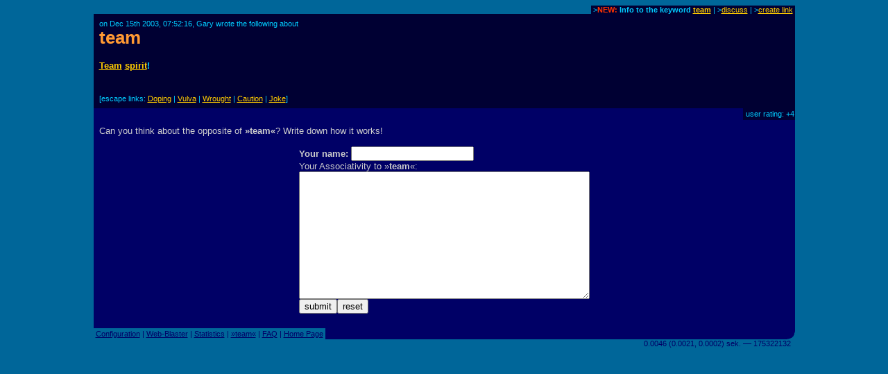

--- FILE ---
content_type: text/html
request_url: http://www.a-blast.org/blast/team.html
body_size: 2017
content:
<!DOCTYPE HTML PUBLIC "-//W3C//DTD HTML 4.0 Transitional//EN">
<HTML>
<HEAD>

<META http-equiv="Content-Type" content="text/html; charset=iso-8859-1">

<title>team: Something about team (by Gary)</title>

<META Name="description" Content="The Assoziations-Blaster (Associativity-O-Blast) is an interactive text network with automatic real time linking." lang="en">
<META Name="keywords" Content="team, Gary" lang="en">
<meta name="robots" content="noindex,follow">
<META NAME="language"    CONTENT="en">

<META NAME="author"      CONTENT="Gary">
<META NAME="publisher"   CONTENT="Alvar C.H. Freude, Dragan Espenschied (Merz Akademie)">


<LINK rel="bookmark" href="http://www.assoziations-blaster.de/" title="The Assoziations-Blaster (Associativity-O-Blast">
<LINK rev="top" href="/">
<link rel="stylesheet" type="text/css" HREF="/style.mpl">

<script language="JScript"><!--
document.write("<script language='Jscript' /js/pulse.js' type='text/javascript'><\/script>")
//--></script>

<script language="javascript" type="text/javascript"><!--
	function init() {}
//--></script>
<script language="javascript" src="/js/keypresstracker.js" type="text/javascript"></script>
</HEAD>

<body bgcolor="#006699" text="#ffff99" link="#ffcc00" alink="#ffcc00" vlink="#ffcc00">

<center>



<table border="0" cellspacing="0" cellpadding="0" width="80%">
<tr>
	<td width="100%"></td>
	<td bgcolor="#000033" nowrap class="darktool">
	<small><font color="#00ccff">&nbsp;&gt;<b><strong style="color:#f30;">NEW:</strong> Info to the keyword <a href="/info/team.html">team</a></b> |
	&gt;<a href="/discuss.mpl?begr=team&num=6">discuss</a> |
	&gt;<a href="/link.mpl?stichwort=team&num=6&autor=Gary">create link</a>&nbsp;</font></small></td>
</tr>
</table>

<table  border="0" cellspacing="0" cellpadding="8" width="80%"><tr>
<td bgcolor="#000033">
<font color="#00ccff"><small>on Dec 15th 2003, 07:52:16, Gary wrote the following about<br></small></font>
<a href="/blast/team.html?x=7547;o=6" class="nohover"><h1 style="margin:0px;padding:0px;font-size:2em;color:#f93;">team</h1></a>
</td>
</tr></table><table  border="0" cellspacing="0" cellpadding="8" width="80%"><tr>
<td bgcolor="#000033">
<p class="blasttext"><font color="#00ccff">
<a href="team.html">Team</a> <a href="spirit.html">spirit</a>!<br><br></font></p>
<small><font color="#00ccff">[escape links: <A HREF="/blast/Doping.html">Doping</A> | <A HREF="/blast/Vulva.html">Vulva</A> | <A HREF="/blast/wrought.html">Wrought</A> | <A HREF="/blast/caution.html">Caution</A> | <A HREF="/blast/joke.html">Joke</A>]</font></small><br>


</td>
</tr></table>

<table  border="0" cellspacing="0" cellpadding="1" width="80%">
<tr>
	<td width="100%" bgcolor="#000066"><font>&nbsp;</font></td>
	
<td bgcolor="#000033" nowrap class="darktool"><small><font color="#00ccff">
	<strong></strong>&nbsp;user rating:  +4 
	</font></small></td>
</tr>
</table>

<table  border="0" cellspacing="0" cellpadding="8" width="80%">
<tr>
<td bgcolor="#000066" class="lbox"><font color="#cccccc">
Can you think about the opposite of <strong>&raquo;team&laquo;</strong>? Write down how it works!<br><br></font>
<form action="?x=7547" method="post" name="f">
<center>
<table border="0" cellpadding="0" cellspacing="0"><tr><td nowrap class="lbox">
	<font color="#cccccc"><strong>Your name:</strong></font>
	<input type="text" name="n" maxlength=50 size=20 value=""> <img align="absmiddle" src="/img/0.gif" name="an" width="16" height="16" alt=""><br>
	<input type="hidden" name="begr" value="team">
	<input type="hidden" name="func" value="schr">
	
	<font color="#cccccc">Your Associativity to &raquo;<strong>team</strong>&laquo;:</font><br>
	<font face="monospace"> 
   <textarea cols="50" rows="12" wrap="virtual" name="text"></textarea></font></td>
</tr>
<tr><td>

	<table  border="0" cellpadding="0" cellspacing="0" width="100%"><tr><td nowrap>
		<font><input type="submit" value="submit"><input type="reset" value="reset"></font></td>
	<td nowrap align="right">
		<img src="/img/0.gif" width="8" height="7" alt="" name="t0"><img src="/img/0.gif" width="8" height="7" alt="" name="t1"><img src="/img/0.gif" width="8" height="7" alt="" name="t2"><img src="/img/0.gif" width="8" height="7" alt="" name="t3"><img src="/img/0.gif" width="8" height="7" alt="" name="t4"><img src="/img/0.gif" width="8" height="7" alt="" name="t5"><img src="/img/0.gif" width="8" height="7" alt="" name="t6"><img src="/img/0.gif" width="8" height="7" alt="" name="t7"><img src="/img/0.gif" width="8" height="7" alt="" name="t8"><img src="/img/0.gif" width="8" height="7" alt="" name="t9"><img src="/img/0.gif" width="8" height="7" alt="" name="t10"><img src="/img/0.gif" width="8" height="7" alt="" name="t11"><img src="/img/0.gif" width="8" height="7" alt="" name="t12"><img src="/img/0.gif" width="8" height="7" alt="" name="t13"><img src="/img/0.gif" width="8" height="7" alt="" name="t14"><img src="/img/0.gif" width="8" height="7" alt="" name="t15"></td>
	</tr></table>


<div style="display:none;">
Do NOT enter anything here: <input name="name"><br />
Do NOT change this input field: <input name="content" value="Text!"><br />
</div>



</td></tr></table>
</center>
</form>
</td></tr>
</table><script language="javascript"><!--
init()
//--></script>

<table border="0" cellspacing="0" cellpadding="0" width="80%">
<tr>
	
<td nowrap class="bluetool"><small><font color="#000066">
	&nbsp;<a href="/config.mpl"><font color="#000066">Configuration</font></a> |
	<a href="/web-blast.html"><font color="#000066">Web-Blaster</font></a> |
	<a href="/statistics/"><font color="#000066">Statistics</font></a> |
	<a href="/info/team.html"><font color="#000066">&raquo;team&laquo;</font></a> |
	<a href="/faq.html"><font color="#000066">FAQ</font></a> |
	<a href="/"><font color="#000066">Home Page</font></a>&nbsp;</font></small></td>
<td width="100%" bgcolor="#000066" align=right><img src="/img/eck.gif" width="16" height="16"></td>
</tr>
<tr align="right">
<td colspan="2">
<small><font color="#000066">0.0046 (0.0021, 0.0002) sek. &#150;&#150; 175322132&nbsp;&nbsp;</font></small>
</td>
</tr>
</table>


</center>

</BODY>
</HTML>
